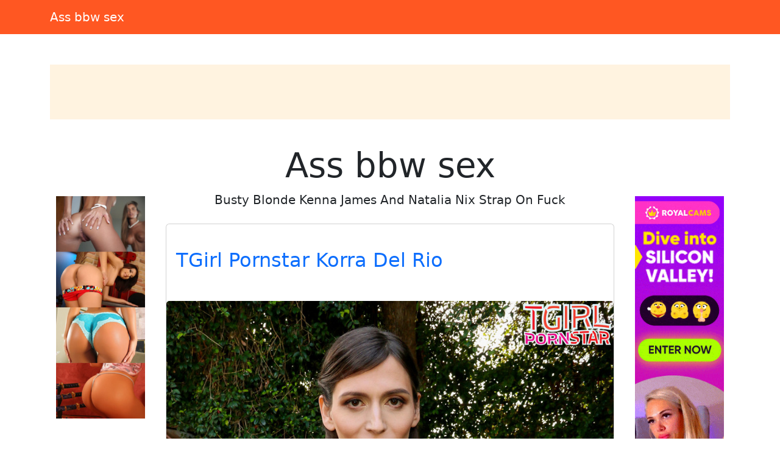

--- FILE ---
content_type: text/html; charset=UTF-8
request_url: https://amateur-galleries.xaijo.com/page/111
body_size: 6357
content:
<!doctype html><html lang=en>
<head>
<meta charset=utf-8>
<meta name=viewport content="width=device-width,initial-scale=1">
<meta charset=utf-8>
<meta http-equiv=content-language content="en">
<link href=https://cdn.jsdelivr.net/npm/bootstrap@5.3.0/dist/css/bootstrap.min.css rel=stylesheet>
<link rel=stylesheet href=https://cdnjs.cloudflare.com/ajax/libs/font-awesome/6.4.0/css/all.min.css>
<title>Ass bbw sex</title>
<meta name=description content="Busty Blonde Kenna James And Natalia Nix Strap On Fuck">
<meta name=keywords content="strap,kenna">
<meta property="og:locale" content="en_US">
<meta property="og:type" content="website">
<meta property="og:title" content="Ass bbw sex">
<meta property="og:site_name" content="Ass bbw sex">
<meta property="og:description" content="Busty Blonde Kenna James And Natalia Nix Strap On Fuck">
<meta property="og:url" content="http://amateur-galleries.xaijo.com">
<meta name=twitter:card content="summary">
<meta name=twitter:title content="Ass bbw sex">
<meta name=twitter:description content="Busty Blonde Kenna James And Natalia Nix Strap On Fuck">
<link rel=canonical href="https://amateur-galleries.xaijo.com">
<link rel=icon href=/static/6.png type=image/x-icon>
<style>:root{--theme-primary:#ff9800;--theme-banner:#fff3e0}.bg-purple{background-color:#9c27b0!important}.bg-pink{background-color:#e91e63!important}.bg-orange{background-color:#ff5722!important}.bg-teal{background-color:#009688!important}.bg-brown{background-color:#795548!important}.btn-primary{background-color:var(--theme-primary)!important;border-color:var(--theme-primary)!important}.btn-primary:hover{opacity:.9}.page-item.active .page-link{background-color:var(--theme-primary)!important;border-color:var(--theme-primary)!important}.gallery-thumb img{max-width:100%;height:auto}.pagination{justify-content:center;margin:20px 0;position:relative;z-index:10;flex-wrap:wrap}.gallery-item img{max-width:100%;height:auto}.container-fluid:has(.banner-spot:not(:has(*))){display:none}.banner-spot{min-height:90px;align-items:center;justify-content:center;margin:10px 0;padding:10px;text-align:center}.banner-spot:not(:has(*)){display:none;min-height:0;margin:0;padding:0}.banner-left,.banner-right{min-height:600px}.banner-top,.banner-bottom{min-height:90px}.banner-inline{min-height:250px;margin:20px 0}@media(max-width:768px){.banner-left,.banner-right{min-height:90px;margin:10px 0}.sticky-banner{position:static!important}}.bg-purple{background-color:#6f42c1!important}.bg-pink{background-color:#d63384!important}.bg-brown{background-color:#825d41!important}.sticky-sidebar{position:sticky;top:20px;align-self:flex-start}</style>
<style>.fs-gallery-overlay{position:fixed;top:0;left:0;width:100%;height:100%;background:rgba(0,0,0,.95);z-index:9999;display:none;flex-direction:column;align-items:center;justify-content:center}.fs-gallery-overlay.active{display:flex}.fs-gallery-image{max-width:90%;max-height:70vh;object-fit:contain;border-radius:4px}.fs-gallery-controls{position:absolute;bottom:2rem;left:50%;transform:translateX(-50%);display:flex;gap:1rem;align-items:center;flex-wrap:wrap;justify-content:center;padding:1rem;background:rgba(0,0,0,.7);border-radius:8px}.fs-gallery-btn{background:#9b4dca;color:#fff;border:none;padding:1rem 1.5rem;border-radius:4px;cursor:pointer;font-size:1.4rem;display:flex;align-items:center;gap:.5rem;transition:opacity .2s;font-family:inherit}.fs-gallery-btn:hover{opacity:.85}.fs-gallery-btn.active{background:#28a745}.fs-gallery-close{position:absolute;top:1.5rem;right:1.5rem;background:rgba(255,255,255,.2);color:#fff;border:none;width:4rem;height:4rem;border-radius:50%;cursor:pointer;font-size:2rem;display:flex;align-items:center;justify-content:center}.fs-gallery-close:hover{background:rgba(255,255,255,.3)}.fs-gallery-counter{color:#fff;font-size:1.4rem;padding:.5rem 1rem}.fs-gallery-timer{display:flex;align-items:center;gap:.5rem;color:#fff;font-size:1.2rem}.fs-gallery-timer select{background:rgba(255,255,255,.2);color:#fff;border:1px solid rgba(255,255,255,.3);padding:.5rem;border-radius:4px;font-size:1.2rem}.fs-gallery-timer select option{background:#333;color:#fff}.fs-gallery-progress{position:absolute;bottom:0;left:0;height:4px;background:#9b4dca;transition:width .1s linear}.fs-gallery-hint{position:absolute;top:1.5rem;left:50%;transform:translateX(-50%);color:rgba(255,255,255,.7);font-size:1.2rem;pointer-events:none}.fs-gallery-nav{position:absolute;top:50%;transform:translateY(-50%);background:rgba(255,255,255,.2);color:#fff;border:none;width:5rem;height:8rem;cursor:pointer;font-size:2.5rem;display:flex;align-items:center;justify-content:center;transition:background .2s}.fs-gallery-nav:hover{background:rgba(255,255,255,.3)}.fs-gallery-nav.prev{left:1rem;border-radius:4px}.fs-gallery-nav.next{right:1rem;border-radius:4px}.fs-gallery-trigger{display:inline-flex;align-items:center;gap:.5rem;cursor:pointer}@media(max-width:768px){.fs-gallery-controls{bottom:1rem;gap:.5rem;padding:.8rem}.fs-gallery-btn{padding:.8rem 1rem;font-size:1.2rem}.fs-gallery-nav{width:4rem;height:6rem;font-size:2rem}.fs-gallery-image{max-height:60vh}}</style>
<script async src="https://www.googletagmanager.com/gtag/js?id=G-E6DMLKPHX2"></script>
<script>
  window.dataLayer = window.dataLayer || [];
  function gtag(){dataLayer.push(arguments);}
  gtag('js', new Date());

  gtag('config', 'G-E6DMLKPHX2');
</script>
<meta name=msvalidate.01 content="23574F5151B4D5542CA013C367497C8C">
</head>
<body>
<nav class="navbar navbar-expand-lg navbar-dark bg-orange mb-4">
<div class=container>
<a class=navbar-brand href=/>Ass bbw sex</a>
</div>
</nav>
<div class="container-fluid py-3">
<div class=container>
<div class="banner-spot banner-top text-dark" style=background-color:#fff3e0>
</div>
</div>
</div>
<center>
<p>
<script type=text/javascript data-cfasync=false async src=https://poweredby.jads.co/js/jads.js></script>
<ins id=1093119 data-width=728 data-height=102></ins>
<script type=text/javascript data-cfasync=false async>(adsbyjuicy = window.adsbyjuicy || []).push({'adzone':1093119});</script>
</p>
</center>
<div class=container>
<div class=row>
<div class="col-md-2 d-none d-md-block">
<div class=sticky-sidebar>
<div class="banner-spot banner-left">
<br>
<br>
<center>
<p>
<script type=text/javascript data-cfasync=false async src=https://poweredby.jads.co/js/jads.js></script>
<ins id=1105326 data-width=160 data-height=612></ins>
<script type=text/javascript data-cfasync=false async>(adsbyjuicy = window.adsbyjuicy || []).push({'adzone':1105326});</script>
</p>
</center>
<center>
<div class=cond-slot data-ad-src="/_aws/cond-slot/content.php?ref=/xo1/4TvSRP&t=v2025-11"></div>
</center>
<br>
<br>
</div>
</div>
</div>
<div class="col-md-8 mx-auto">
<div class="text-center mb-4">
<h1 class=display-4>Ass bbw sex</h1>
<p class=lead>Busty Blonde Kenna James And Natalia Nix Strap On Fuck</p>
</div>
<div class="card mb-4">
<br>
<div class=card-body>
<h2 class=card-title>
<a href=/post/48658-tgirl-pornstar-korra-del-rio class=text-decoration-none>
TGirl Pornstar Korra Del Rio </a>
</h2>
</div>
<br>
<a href=/post/48658-tgirl-pornstar-korra-del-rio>
<img src="https://jpg.telrock.net/v3?data=7b2275726c223a2268747470733a5c2f5c2f63646e692e706f726e706963732e636f6d5c2f313238305c2f375c2f3630385c2f31363434363533315c2f31363434363533315f3030375f653234662e6a7067222c226b6579223a6e756c6c7d" class=card-img-top alt="TGirl Pornstar Korra Del Rio">
</a>
</div>
<br>
<br>
<div class="card mb-4">
<br>
<div class=card-body>
<h2 class=card-title>
<a href=/post/47353-young-looking-redheaded-cheerleader-ava-sparxxx-gets-totally-naked-in-a-garden class=text-decoration-none>
Young looking redheaded cheerleader Ava Sparxxx gets totally naked in a garden </a>
</h2>
</div>
<br>
<a href=/post/47353-young-looking-redheaded-cheerleader-ava-sparxxx-gets-totally-naked-in-a-garden>
<img src="https://jpg.telrock.net/v3?data=7b2275726c223a2268747470733a5c2f5c2f63646e692e706f726e706963732e636f6d5c2f313238305c2f375c2f3534305c2f31353731323635395c2f31353731323635395f3030335f353936362e6a7067222c226b6579223a6e756c6c7d" class=card-img-top alt="Young looking redheaded cheerleader Ava Sparxxx gets totally naked in a garden">
</a>
</div>
<div class="card mb-4">
<div class="banner-spot banner-inline">
<br>
<center>
<p>
<script type=text/javascript src=//cdn.tsyndicate.com/sdk/v1/bi.js data-ts-spot=fa600015112f496dbb5464885d6b5c61 data-ts-width=300 data-ts-height=250 data-ts-extid={extid} async defer></script>
</p>
</center>
</div>
</div>
<br>
<br>
<div class="card mb-4">
<br>
<div class=card-body>
<h2 class=card-title>
<a href=/post/35933-blonde-pornstar-tristyn-kennedy-takes-off-her-shorts-fishnets-and-teases class=text-decoration-none>
Blonde pornstar Tristyn Kennedy takes off her shorts fishnets and teases </a>
</h2>
</div>
<br>
<a href=/post/35933-blonde-pornstar-tristyn-kennedy-takes-off-her-shorts-fishnets-and-teases>
<img src="https://jpg.telrock.net/v3?data=7b2275726c223a2268747470733a5c2f5c2f63646e692e706f726e706963732e636f6d5c2f313238305c2f375c2f3236375c2f33333139333537315c2f33333139333537315f3030315f613366312e6a7067222c226b6579223a6e756c6c7d" class=card-img-top alt="Blonde pornstar Tristyn Kennedy takes off her shorts fishnets and teases">
</a>
</div>
<br>
<br>
<div class="card mb-4">
<br>
<div class=card-body>
<h2 class=card-title>
<a href=/post/32952-brunette-teen-michelle-lets-out-her-glorious-breasts-and-poses-on-a-sunny-day class=text-decoration-none>
Brunette teen Michelle lets out her glorious breasts and poses on a sunny day </a>
</h2>
</div>
<br>
<a href=/post/32952-brunette-teen-michelle-lets-out-her-glorious-breasts-and-poses-on-a-sunny-day>
<img src="https://jpg.telrock.net/v3?data=7b2275726c223a2268747470733a5c2f5c2f63646e692e706f726e706963732e636f6d5c2f313238305c2f375c2f3333315c2f35313335353639395c2f35313335353639395f3030335f373862302e6a7067222c226b6579223a6e756c6c7d" class=card-img-top alt="Brunette teen Michelle lets out her glorious breasts and poses on a sunny day">
</a>
</div>
<div class="card mb-4">
<div class="banner-spot banner-inline">
<br>
</div>
</div>
<div class="card mb-4">
<div class="banner-spot banner-inline">
</div>
</div>
<br>
<br>
<div class="card mb-4">
<br>
<div class=card-body>
<h2 class=card-title>
<a href=/post/31232-nice-classic-porn-where-hot-chicks-have-sex-with-their-bfs class=text-decoration-none>
Nice Classic Porn Where Hot Chicks Have Sex With Their BFs. </a>
</h2>
</div>
<br>
<a href=/post/31232-nice-classic-porn-where-hot-chicks-have-sex-with-their-bfs>
<img src="https://jpg.telrock.net/v3?data=7b2275726c223a2268747470733a5c2f5c2f7062732d312e6164756c742d656d706972652e636f6d5c2f36355c2f363538325c2f3131335c2f705c2f312e6a7067222c226b6579223a6e756c6c7d" class=card-img-top alt="Nice Classic Porn Where Hot Chicks Have Sex With Their BFs.">
</a>
</div>
<br>
<br>
<div class="card mb-4">
<br>
<div class=card-body>
<h2 class=card-title>
<a href=/post/22205-sexy-kitten-gets-hogtied-and-spanked-by-crule-bridgett class=text-decoration-none>
Sexy Kitten Gets Hogtied And Spanked By Crule Bridgett </a>
</h2>
</div>
<br>
<a href=/post/22205-sexy-kitten-gets-hogtied-and-spanked-by-crule-bridgett>
<img src="https://jpg.telrock.net/v3?data=[base64]" class=card-img-top alt="Sexy Kitten Gets Hogtied And Spanked By Crule Bridgett">
</a>
</div>
<div class="card mb-4">
<div class="banner-spot banner-inline">
<br>
</div>
</div>
<br>
<br>
<div class="card mb-4">
<br>
<div class=card-body>
<h2 class=card-title>
<a href=/post/22123-hot-asian-shemale-pan-shows-her-small-dick-her-tight-anal-love-hole class=text-decoration-none>
Hot Asian shemale Pan shows her small dick & her tight anal love hole </a>
</h2>
</div>
<br>
<a href=/post/22123-hot-asian-shemale-pan-shows-her-small-dick-her-tight-anal-love-hole>
<img src="https://jpg.telrock.net/v3?data=7b2275726c223a2268747470733a5c2f5c2f63646e692e706f726e706963732e636f6d5c2f313238305c2f375c2f3630335c2f34393332383436355c2f34393332383436355f3030355f336234642e6a7067222c226b6579223a6e756c6c7d" class=card-img-top alt="Hot Asian shemale Pan shows her small dick & her tight anal love hole">
</a>
</div>
<br>
<br>
<div class="card mb-4">
<br>
<div class=card-body>
<h2 class=card-title>
<a href=/post/16758-sexy-mature-raven-flaunts-her-big-tits-and-big-booty-and-touches-her-cunt class=text-decoration-none>
Sexy mature Raven flaunts her big tits and big booty and touches her cunt </a>
</h2>
</div>
<br>
<a href=/post/16758-sexy-mature-raven-flaunts-her-big-tits-and-big-booty-and-touches-her-cunt>
<img src="https://jpg.telrock.net/v3?data=7b2275726c223a2268747470733a5c2f5c2f63646e692e706f726e706963732e636f6d5c2f313238305c2f375c2f3434365c2f32383739383636335c2f32383739383636335f3030375f393064612e6a7067222c226b6579223a6e756c6c7d" class=card-img-top alt="Sexy mature Raven flaunts her big tits and big booty and touches her cunt">
</a>
</div>
<div class="card mb-4">
<div class="banner-spot banner-inline">
<br>
</div>
</div>
<div class="card mb-4">
<div class="banner-spot banner-inline">
</div>
</div>
<br>
<br>
<div class="card mb-4">
<br>
<div class=card-body>
<h2 class=card-title>
<a href=/post/7518-amateur-bbw-in-stockings-heels-paoline-gets-analized-by-her-admirer class=text-decoration-none>
Amateur BBW in stockings & heels Paoline gets analized by her admirer </a>
</h2>
</div>
<br>
<a href=/post/7518-amateur-bbw-in-stockings-heels-paoline-gets-analized-by-her-admirer>
<img src="https://jpg.telrock.net/v3?data=7b2275726c223a2268747470733a5c2f5c2f63646e692e706f726e706963732e636f6d5c2f313238305c2f375c2f3130305c2f38343337383734335c2f38343337383734335f3030325f633939382e6a7067222c226b6579223a6e756c6c7d" class=card-img-top alt="Amateur BBW in stockings & heels Paoline gets analized by her admirer">
</a>
</div>
<br>
<br>
<div class="card mb-4">
<br>
<div class=card-body>
<h2 class=card-title>
<a href=/post/5853-sexy-young-rubber-model-cools-off class=text-decoration-none>
Sexy Young Rubber Model Cools Off </a>
</h2>
</div>
<br>
<a href=/post/5853-sexy-young-rubber-model-cools-off>
<img src="https://jpg.telrock.net/v3?data=7b2275726c223a22687474703a5c2f5c2f727562626572646f6c6c6965732e636f6d5c2f67635c2f7233326c6b5c2f727562626572646f6c6c69657330312e6a7067222c226b6579223a6e756c6c7d" class=card-img-top alt="Sexy Young Rubber Model Cools Off">
</a>
</div>
<div class="card mb-4">
<div class="banner-spot banner-inline">
<br>
</div>
</div>
<br>
<br>
<nav aria-label="Page navigation" class=mt-4>
<ul class="pagination justify-content-center">
<li class=page-item>
<a class=page-link href=/page/111 aria-label=Previous>
<span aria-hidden=true>&#171;</span>
</a>
</li>
<li class=page-item>
<a class=page-link href=/page/1>
1 </a>
</li>
<li class=page-item>
<a class=page-link href=/page/2>
2 </a>
</li>
<li class=page-item>
<a class=page-link href=/page/3>
3 </a>
</li>
<li class="page-item disabled">
<span class=page-link>...</span>
</li>
<li class=page-item>
<a class=page-link href=/page/111>
111 </a>
</li>
<li class="page-item active">
<a class=page-link href=/page/112>
112 </a>
</li>
<li class=page-item>
<a class=page-link href=/page/113>
113 </a>
</li>
<li class="page-item disabled">
<span class=page-link>...</span>
</li>
<li class=page-item>
<a class=page-link href=/page/5082>
5082 </a>
</li>
<li class=page-item>
<a class=page-link href=/page/5083>
5083 </a>
</li>
<li class=page-item>
<a class=page-link href=/page/5084>
5084 </a>
</li>
<li class=page-item>
<a class=page-link href=/page/113 aria-label=Next>
<span aria-hidden=true>&#187;</span>
</a>
</li>
</ul>
</nav>
</div>
<div class="col-md-2 d-none d-md-block">
<div class=sticky-sidebar>
<div class="banner-spot banner-right">
<br>
<br>
<center>
<p>
<script type=text/javascript data-cfasync=false async src=https://poweredby.jads.co/js/jads.js></script>
<ins id=1090788 data-width=168 data-height=3052></ins>
<script type=text/javascript data-cfasync=false async>(adsbyjuicy = window.adsbyjuicy || []).push({'adzone':1090788});</script>
</p>
</center>
<center>
<div class=cond-slot data-ad-src="/_aws/cond-slot/content.php?ref=/xo1/4TvSRP&t=v2025-1"></div>
</center>
<br>
</div>
</div>
</div>
</div>
</div>
<center>
<p>
<script type=text/javascript data-cfasync=false async src=https://poweredby.jads.co/js/jads.js></script>
<ins id=1105327 data-width=728 data-height=102></ins>
<script type=text/javascript data-cfasync=false async>(adsbyjuicy = window.adsbyjuicy || []).push({'adzone':1105327});</script>
</p>
</center>
<div class="container-fluid bg-light py-3 mt-5">
<div class=container>
<div class="banner-spot banner-bottom">
</div>
</div>
</div>
<footer class="bg-dark text-white py-4">
<div class=container>
<div class=row>
<div class="col-md-6 text-center text-md-start mb-3 mb-md-0">
<p class=mb-1>Copyright &copy; 2026</p>
<p class="mb-0 text-white-50">All rights reserved</p>
</div>
<div class="col-md-6 text-center text-md-end">
<nav class=footer-nav>
<a href=/sitemap.xml class="text-white text-decoration-none me-3">
<i class="fas fa-sitemap me-1"></i>
Sitemap XML
</a>
<a href=/robots.txt class="text-white text-decoration-none me-3">
<i class="fas fa-robot me-1"></i>
Robots txt
</a>
<a href=/ class="text-white text-decoration-none">
<i class="fas fa-home me-1"></i>
amateur-galleries.xaijo.com </a>
</nav>
</div>
</div>
</div>
</footer>
<script src=https://cdn.jsdelivr.net/npm/bootstrap@5.3.0/dist/js/bootstrap.bundle.min.js></script>
<script>
    // Handle responsive banner behavior
    document.addEventListener('DOMContentLoaded', function() {
        // Function to adjust banners based on viewport width
        function adjustBanners() {
            const windowWidth = window.innerWidth;
            const sidebanners = document.querySelectorAll('.banner-left, .banner-right');

            if (windowWidth < 768) { // Bootstrap's md breakpoint
                sidebanners.forEach(banner => {
                    banner.style.position = 'static';
                    banner.closest('.sticky-sidebar').style.position = 'static';
                });
            } else {
                sidebanners.forEach(banner => {
                    banner.style.position = 'relative';
                    banner.closest('.sticky-sidebar').style.position = 'sticky';
                });
            }
        }

        // Function to handle lazy loading of banners
        function lazyLoadBanners() {
            const banners = document.querySelectorAll('.banner-spot[data-banner-src]');
            banners.forEach(banner => {
                if (banner.getBoundingClientRect().top <= window.innerHeight) {
                    const src = banner.getAttribute('data-banner-src');
                    if (src) {
                        banner.removeAttribute('data-banner-src');
                        // Add your banner loading logic here
                    }
                }
            });
        }

        // Initial adjustments
        adjustBanners();
        lazyLoadBanners();

        // Add event listeners
        window.addEventListener('resize', adjustBanners);
        window.addEventListener('scroll', lazyLoadBanners);

        // Optional: Cleanup on page unload
        window.addEventListener('unload', function() {
            window.removeEventListener('resize', adjustBanners);
            window.removeEventListener('scroll', lazyLoadBanners);
        });
    });
</script>
<script>
    (function () {
        window.pagespeed = window.pagespeed || {};
        window.pagespeed.CriticalImages = window.pagespeed.CriticalImages || {
            checkImageForCriticality: function() {}
        };

        const slots = document.querySelectorAll('.cond-slot');
        if (slots.length === 0) return;


        function parseParams(url) {
            const params = {};
            if (!url) return params;

            const queryStart = url.indexOf('?');
            if (queryStart === -1) return params;

            const queryString = url.substring(queryStart + 1);
            queryString.split('&').forEach(part => {
                const [key, value] = part.split('=');
                if (key) params[key] = decodeURIComponent(value || '');
            });

            return params;
        }

        const batchUrl = '/_aws/cond-slot/batch.php';

        const lastSlash = batchUrl.lastIndexOf('/');
        const servicePath = lastSlash > -1 ? batchUrl.substring(0, lastSlash) : '';

        const banners = [];
        const slotMap = new Map();

        slots.forEach((slot, idx) => {
            const url = slot.dataset.adSrc;
            if (!url) return;

            const slotId = 'slot-' + idx;
            slotMap.set(slotId, slot);

            const params = parseParams(url);

            const banner = {
                id: slotId,
                ref: params.ref || '#'
            };

            if ('t' in params) banner.t = params.t;
            if ('b' in params) banner.b = params.b;
            if ('img' in params) banner.img = params.img;
            if ('blank' in params) banner.blank = params.blank;
            if ('creative_id' in params) banner.creative_id = params.creative_id;

            banners.push(banner);
        });

        if (banners.length === 0) return;


        const startTime = performance.now();

        // Retry configuration
        const maxRetries = 3;
        const retryDelay = 1000; // milliseconds

        function fetchBatch(attempt = 1) {
            const seed = Date.now() + '-' + Math.random().toString(36).substr(2, 9);

            const urlWithSeed = batchUrl + (batchUrl.includes('?') ? '&' : '?') + 'sid=' + seed;


            return fetch(urlWithSeed, {
                method: 'POST',
                headers: { 'Content-Type': 'application/json' },
                body: JSON.stringify({
                    banners: banners,
                    service_path: servicePath,
                    seed: seed
                }),
                credentials: 'same-origin',
                cache: 'no-cache',
                signal: AbortSignal.timeout ? AbortSignal.timeout(30000) : undefined // 30s timeout
            })
                .then(resp => {
                    if (resp.ok && resp.status === 200) return resp.json();
                    throw new Error('HTTP ' + resp.status);
                })
                .then(data => {
                    const loadTime = Math.round(performance.now() - startTime);


                    if (data.banners) {
                        let successCount = 0;
                        let errorCount = 0;

                        Object.keys(data.banners).forEach(slotId => {
                            const slot = slotMap.get(slotId);
                            const result = data.banners[slotId];

                            if (slot && result.html) {
                                slot.innerHTML = result.html;
                                successCount++;
                            } else if (slot && result.error) {
                                slot.innerHTML = '';
                                errorCount++;
                            }
                        });

                    }
                })
                .catch(err => {

                    if (attempt < maxRetries) {
                        const delay = retryDelay * Math.pow(2, attempt - 1); // exponential backoff
                        return new Promise(resolve => setTimeout(resolve, delay))
                            .then(() => fetchBatch(attempt + 1));
                    } else {
                        slots.forEach(slot => slot.innerHTML = '');
                        throw err;
                    }
                });
        }

        fetchBatch();
    })();
</script>
<script src=/static/fs-gallery.js></script>
<aside style="margin:1.5em auto;padding:.75em 1em;border-top:1px solid;border-bottom:1px solid;opacity:.7;font-size:.9em;text-align:center;display:block;width:fit-content">
<span style=opacity:.6>See also:</span>
<a href=https://alypics.com/ style=color:inherit;text-decoration:underline rel=noopener>alypics.com</a>
</aside><script defer src="https://static.cloudflareinsights.com/beacon.min.js/vcd15cbe7772f49c399c6a5babf22c1241717689176015" integrity="sha512-ZpsOmlRQV6y907TI0dKBHq9Md29nnaEIPlkf84rnaERnq6zvWvPUqr2ft8M1aS28oN72PdrCzSjY4U6VaAw1EQ==" data-cf-beacon='{"version":"2024.11.0","token":"e47a1d39dde947b28fdb927c6133f55a","r":1,"server_timing":{"name":{"cfCacheStatus":true,"cfEdge":true,"cfExtPri":true,"cfL4":true,"cfOrigin":true,"cfSpeedBrain":true},"location_startswith":null}}' crossorigin="anonymous"></script>
</body>
</html>